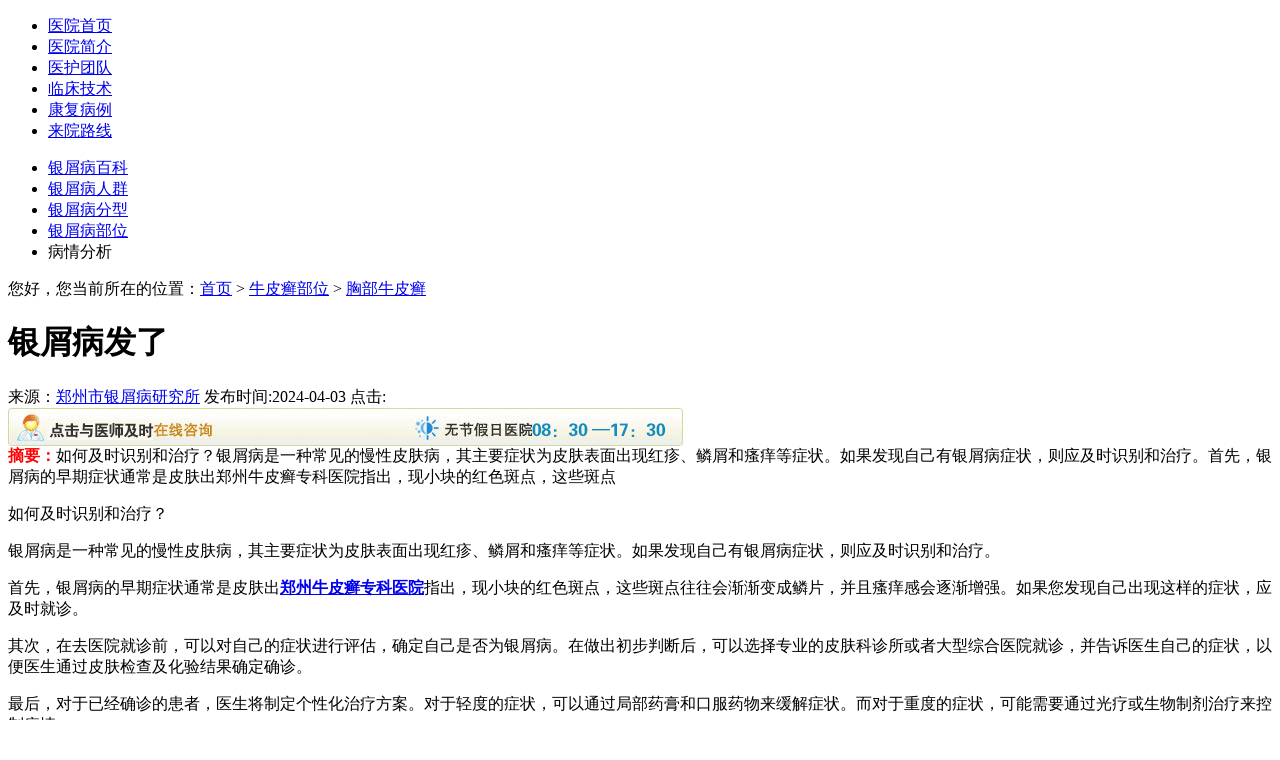

--- FILE ---
content_type: text/html
request_url: http://www.hao4006.com/xbnpx/1089.html
body_size: 3409
content:
<!DOCTYPE html PUBLIC "-//W3C//DTD XHTML 1.0 Transitional//EN" "http://www.w3.org/TR/xhtml1/DTD/xhtml1-transitional.dtd">
<html xmlns="http://www.w3.org/1999/xhtml">
<head>
<meta http-equiv="Content-Type" content="text/html; charset=gb2312" />
<meta http-equiv="Cache-Control" content="no-transform" />
<meta http-equiv="Cache-Control" content="no-siteapp" />
<script src="/js/uaredirect.js" type="text/javascript"></script> 
<script type="text/javascript">uaredirect("http://m.hao4006.com/xbnpx/1089.html");</script>
<meta name="mobile-agent" content="format=html5;url=http://m.hao4006.com/xbnpx/1089.html">
<link rel="alternate" media="only screen and (max-width: 640px)" href="http://m.hao4006.com/xbnpx/1089.html" />
<title>银屑病发了-郑州市银屑病研究所</title>
<meta name="keywords" content="银屑病发了">
<meta name="description" content="如何及时识别和治疗？银屑病是一种常见的慢性皮肤病，其主要症状为皮肤表面出现红疹、鳞屑和瘙痒等症状。如果发现自己有银屑病症状，则应及时识别和治疗。首先，银屑病的早期症状通常是皮肤出郑州牛皮癣专科医院指出，现小块的红色斑点，这些斑点">
<script type="text/javascript" src="/js/public.js"></script>
<link href="/css/show.css" rel="stylesheet" type="text/css">
<script type="text/javascript" src="/js/hover.js"></script>
</head>
<body>
<div class="g_header">
  <div class="header">
    <div class="inheader">
      <div class="headnav">
        <div class="logo"></div>
        <ul>
          <li><a href="/" title="郑州市银屑病研究所" target="_blank">医院首页</a></li>
          <li><a href="/yyjj/27.html" title="医院简介" target="_blank">医院简介</a></li>
          <li><a href="/yhtd/" title="医护团队" target="_blank">医护团队</a></li>
          <li><a href="/lcjs/" title="临床技术" target="_blank">临床技术</a></li>
          <li><a href="/bljx/" title="康复病例" target="_blank">康复病例</a></li>
          <li><a href="/lylx/49.html" title="来院路线" target="_blank">来院路线</a></li>
        </ul>
      </div>
    </div>
  </div>
</div>
<div class="main">
  <ul class="nav">
    <li><a href="/npxbk/" title="银屑病百科" target="_blank">银屑病百科</a></li>
    <li><a href="/npxrq/" title="银屑病人群" target="_blank">银屑病人群</a></li>
    <li><a href="/npxfx/" title="银屑病分型" target="_blank">银屑病分型</a></li>
    <li><a href="/npxbw/" title="银屑病危害" target="_blank">银屑病部位</a></li>
    <li><a onclick="openZoosUrl('chatwin'); return false;" style="cursor: pointer;" rel="nofollow" title="病情分析" target="_blank">病情分析</a></li>
  </ul>
</div>
<div class="w1000 padding10">
  <div class="position bor">您好，您当前所在的位置：<a href="/">首页</a>&nbsp;>&nbsp;<a href="/npxbw/">牛皮癣部位</a>&nbsp;>&nbsp;<a href="/xbnpx/">胸部牛皮癣</a></div>
  <div class="clear padding10"></div>
  <div class="lbox fl  ">
    <div class="box bor showbox">
      <h1 class="showtitle">银屑病发了</h1>
      <div class="artInfo">来源：<a href="/" target="_blank" class="copyfrom">郑州市银屑病研究所</a> 发布时间:2024-04-03 点击:<script src="/e/public/ViewClick/index.php?classid=38&id=1089&addclick=1"></script></div>
      <div class="show_con">
        <div class="widpic1"><a onclick="openZoosUrl('chatwin'); return false;" style="cursor: pointer;" rel="nofollow" target="_blank"><img src="/images/img35.jpg" alt="银屑病在线专家" /></a></div>
        <div class="introjj"><font color="#FF0000"><strong>摘要：</strong></font>如何及时识别和治疗？银屑病是一种常见的慢性皮肤病，其主要症状为皮肤表面出现红疹、鳞屑和瘙痒等症状。如果发现自己有银屑病症状，则应及时识别和治疗。首先，银屑病的早期症状通常是皮肤出郑州牛皮癣专科医院指出，现小块的红色斑点，这些斑点</div>
        <p style="text-align: center; ">           <p>如何及时识别和治疗？</p>
<p>银屑病是一种常见的慢性皮肤病，其主要症状为皮肤表面出现红疹、鳞屑和瘙痒等症状。如果发现自己有银屑病症状，则应及时识别和治疗。</p>
<p>首先，银屑病的早期症状通常是皮肤出<a href="http://www.hao4006.com/" target="_blank"><strong>郑州牛皮癣专科医院</strong></a>指出，现小块的红色斑点，这些斑点往往会渐渐变成鳞片，并且瘙痒感会逐渐增强。如果您发现自己出现这样的症状，应及时就诊。</p>
<p>其次，在去医院就诊前，可以对自己的症状进行评估，确定自己是否为银屑病。在做出初步判断后，可以选择专业的皮肤科诊所或者大型综合医院就诊，并告诉医生自己的症状，以便医生通过皮肤检查及化验结果确定确诊。</p>
<p>最后，对于已经确诊的患者，医生将制定个性化治疗方案。对于轻度的症状，可以通过局部药膏和口服药物来缓解症状。而对于重度的症状，可能需要通过光疗或生物制剂治疗来控制病情。</p>
<p>总之，银屑病是一种常见的慢性皮肤病，如果发现自己有银屑病症状，则应及时识别和治疗，以便预防病情进一步恶化。</p>           </p>
      </div>
      <div class="show_bot"> <a href="http://wpa.qq.com/msgrd?v=3&uin=1607779341&site=qq&menu=yes"  rel="nofollow" target="_blank"><img src="/images/transparent.gif"/></a> <a class="show_bot_b" onclick="openZoosUrl('chatwin'); return false;" style="cursor: pointer;" rel="nofollow" target="_blank"><img src="/images/transparent.gif"/></a> </div>
      <div class="outer3">
        <p>上一篇：<a href='/xbnpx/1028.html'>银屑病可以吃螺蛳肉吗</a> 下一篇：<a href='/xbnpx/1028.html'>银屑病可以吃螺蛳肉吗</a> </p>
      </div>
      <div class="tuijian">
        <p><strong>路过这里的朋友还看了...</strong></p>
        <a><img src="/images/pic_22.jpg"/></a>
        <ul class="fr">
                    <li><a href='/xbnpx/1114.html' title="怎么查是不是银屑病">怎么查是不是银屑病</a></li>
                    <li><a href='/nxnpx/1113.html' title="银屑病会转化成红斑狼疮吗">银屑病会转化成红斑狼</a></li>
                    <li><a href='/npxpf/1112.html' title="银屑病疙瘩是什么样的">银屑病疙瘩是什么样的</a></li>
                    <li><a href='/nbxnpx/1111.html' title="银屑病发黑是什么意思">银屑病发黑是什么意思</a></li>
                    <li><a href='/sjnpx/1110.html' title="银屑病点状">银屑病点状</a></li>
                    <li><a href='/zlnnpx/1109.html' title="细胞膜生物疗法治疗银屑病">细胞膜生物疗法治疗银</a></li>
                    <li><a href='/nbxnpx/1108.html' title="银屑病泡什么中药喝水">银屑病泡什么中药喝水</a></li>
                    <li><a href='/npxyf/1107.html' title="银屑病最后会浮肿吗">银屑病最后会浮肿吗</a></li>
                    <li><a href='/jbnpx/1106.html' title="秀发银屑病">秀发银屑病</a></li>
                    <li><a href='/crnpx/1105.html' title="银屑病天津医生">银屑病天津医生</a></li>
                  </ul>
      </div>
    </div>
  </div>
    <div class="rbox fr">
    <div class="r_box intro bor">
      <div class="intro_ti"><a href="/yyjj/27.html"><img src="/images/bg_01.jpg" alt="医院简介"/></a></div>
      <p style="text-align:center"><a href="/yyjj/27.html"><img src="/images/pic_02.jpg" alt="郑州市银屑病研究所"  /></a></p>
      <p>郑州市银屑病研究所是在我国中原地区成立的一家以银屑病疾病为主要对象的诊疗机构...<a href="/yyjj/27.html">[更多]</a></p>
      <ul>
        <li><a onclick="openZoosUrl('chatwin'); return false;" style="cursor: pointer;" rel="nofollow" target="_blank">在线咨询</a></li>
        <li><a onclick="openZoosUrl('chatwin'); return false;" style="cursor: pointer;" rel="nofollow" target="_blank">网上挂号</a></li>
        <li><a onclick="openZoosUrl('chatwin'); return false;" style="cursor: pointer;" rel="nofollow" target="_blank">我要咨询</a></li>
        <li><a href="/lylx/49.html" rel="nofollow" target="_blank">来院路线</a></li>
      </ul>
    </div>
    <div class="r_box bor jyzn fl">
      <h2><a><img src="/images/transparent.gif"/></a></h2>
      <ul class="jyzn_c">
        <li><a onclick="openZoosUrl('chatwin'); return false;" style="cursor: pointer;" rel="nofollow" target="_blank"><img src="/images/g_01.jpg"/></a></li>
        <li><a onclick="openZoosUrl('chatwin'); return false;" style="cursor: pointer;" rel="nofollow" target="_blank"><img src="/images/g_02.jpg"/></a></li>
        <li><a onclick="openZoosUrl('chatwin'); return false;" style="cursor: pointer;" rel="nofollow" target="_blank"><img src="/images/g_03.jpg"/></a></li>
        <li><a onclick="openZoosUrl('chatwin'); return false;" style="cursor: pointer;" rel="nofollow" target="_blank"><img src="/images/g_04.jpg"/></a></li>
        <li><a onclick="openZoosUrl('chatwin'); return false;" style="cursor: pointer;" rel="nofollow" target="_blank"><img src="/images/g_05.jpg"/></a></li>
        <li><a onclick="openZoosUrl('chatwin'); return false;" style="cursor: pointer;" rel="nofollow" target="_blank"><img src="/images/g_06.jpg"/></a></li>
        <li><a onclick="openZoosUrl('chatwin'); return false;" style="cursor: pointer;" rel="nofollow" target="_blank"><img src="/images/g_07.jpg"/></a></li>
        <li><a href="http://wpa.qq.com/msgrd?v=3&uin=1607779341&site=qq&menu=yes"  rel="nofollow" target="_blank"><img src="/images/g_08.jpg"/></a></li>
      </ul>
    </div>
    <div class="r_box bor fl">
      <h2><a href="/yhtd/"><img src="/images/c_qwzj_ti.jpg"/></a></h2>
      <div><a href="/yhtd/33.html"><img src="/images/c_qwzj_01.jpg" width="270"/></a></div>
    </div>
    <div class="r_box r_anli bor">
      <h2><img src="/images/r_cs.jpg"/></h2>
      <ul  class="r_tj box">
	          <li><a href='/xbnpx/1114.html' title="怎么查是不是银屑病">怎么查是不是银屑病</a></li>
              <li><a href='/nxnpx/1113.html' title="银屑病会转化成红斑狼疮吗">银屑病会转化成红斑狼疮吗</a></li>
              <li><a href='/npxpf/1112.html' title="银屑病疙瘩是什么样的">银屑病疙瘩是什么样的</a></li>
              <li><a href='/nbxnpx/1111.html' title="银屑病发黑是什么意思">银屑病发黑是什么意思</a></li>
              <li><a href='/sjnpx/1110.html' title="银屑病点状">银屑病点状</a></li>
              <li><a href='/zlnnpx/1109.html' title="细胞膜生物疗法治疗银屑病">细胞膜生物疗法治疗银屑病</a></li>
              <li><a href='/nbxnpx/1108.html' title="银屑病泡什么中药喝水">银屑病泡什么中药喝水</a></li>
              <li><a href='/npxyf/1107.html' title="银屑病最后会浮肿吗">银屑病最后会浮肿吗</a></li>
              <li><a href='/jbnpx/1106.html' title="秀发银屑病">秀发银屑病</a></li>
              <li><a href='/crnpx/1105.html' title="银屑病天津医生">银屑病天津医生</a></li>
            </ul>
    </div>
    <div class="r_box bor jtlx fl">
      <h2><a href="/lylx/49.html" rel="nofollow" target="_blank"><img src="/images/transparent.gif"/></a></h2>
      <div class="box"> <a href="/lylx/49.html" rel="nofollow" target="_blank"><img src="/images/map.jpg"/></a> </div>
    </div>
  </div>
  <div class="clear"></div>
</div>
<div class="g_footer">
  <div class="w1000 footer">
    <div class="foot_logo fl"><a href="/"><img src="/images/foot_logo.jpg" alt="郑州市银屑病研究所" /></a></div>
    <div class="foot_r fr">
      <div class="botnav">
        <ul class="w1000">
          <li><a href="/" title="郑州市银屑病研究所">网站首页</a></li>
          <li><a href="/yyjj/27.html" target="_blank" title="医院概况">医院概况</a></li>
          <li><a href="/yyxw/" target="_blank" title="医院新闻">医院新闻</a></li>
          <li><a href="/lcjs/" target="_blank" title="临床技术">临床技术</a></li>
          <li><a href="/yhtd/" target="_blank" title="医护团队">医护团队</a></li>
          <li><a href="/bljx/" target="_blank" title="康复病例">康复案例</a></li>
          <li><a href="/npxbk/" target="_blank" title="银屑病百科">银屑病百科</a></li>
          <li><a onclick="openZoosUrl('chatwin'); return false;" style="cursor: pointer;" rel="nofollow" target="_blank" title="郑州市银屑病研究所在线咨询">在线咨询</a></li>
          <li><a href="/lylx/49.html" title="来院路线" target="_blank">来院路线</a></li>
        </ul>
      </div>
      <p>联系电话： 037155009888</p>
      <p>医院地址： 地址：郑州市金水区南阳路227号（南阳路与群办路交叉口工商银行旁）</p>
      <p><strong>郑州市银屑病研究所</strong> 版权所有：郑州市银屑病研究所未经授权请勿转载<br />
      </p>
    </div>
  </div>
</div>
<script type="text/javascript" src="/js/jquery-1.7.1.min.js"></script>
<script type="text/javascript" src="/js/swt.js"></script>
</body>
</html>